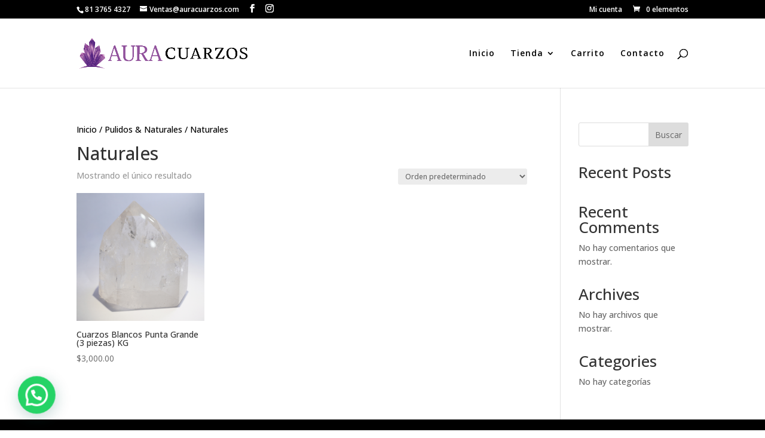

--- FILE ---
content_type: text/css
request_url: https://auracuarzos.com/wp-content/et-cache/46/et-core-unified-cpt-deferred-46.min.css?ver=1764941480
body_size: 70
content:
.et-db #et-boc .et-l .et_pb_section_0_tb_footer.et_pb_section{margin-top:3px;background-color:#000000!important}.et-db #et-boc .et-l .et_pb_fullwidth_header_0_tb_footer.et_pb_fullwidth_header .et_pb_header_content_wrapper{text-align:center}.et-db #et-boc .et-l .et_pb_fullwidth_header_0_tb_footer{min-height:61.8px;padding-top:30px;padding-bottom:30px;margin-top:-9px}